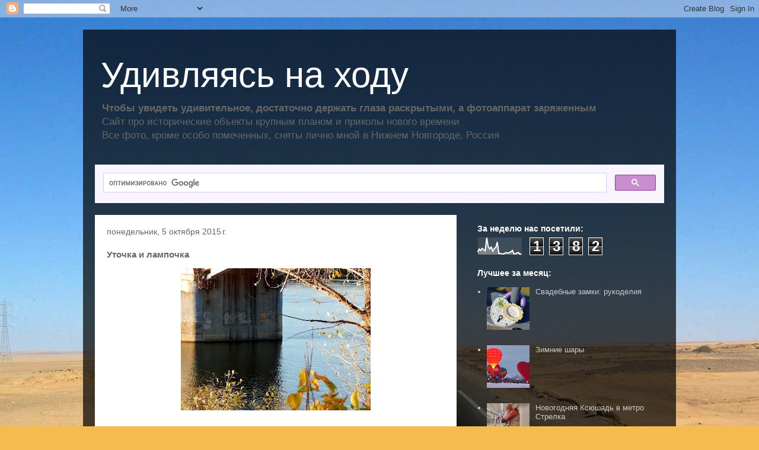

--- FILE ---
content_type: text/html; charset=UTF-8
request_url: http://www.fun-on-the-run.ru/b/stats?style=WHITE_TRANSPARENT&timeRange=LAST_WEEK&token=APq4FmCqobo5zn0Sc8PLSHhlLE25lfL1qcr_P_piW-aXvf5mnKBIDy2k92WmGqcqbUXRlGqH2rpogvDQuJgIMut1a_2-v26-4A
body_size: 254
content:
{"total":1382,"sparklineOptions":{"backgroundColor":{"fillOpacity":0.1,"fill":"#ffffff"},"series":[{"areaOpacity":0.3,"color":"#fff"}]},"sparklineData":[[0,16],[1,34],[2,26],[3,38],[4,30],[5,24],[6,100],[7,48],[8,35],[9,46],[10,22],[11,38],[12,43],[13,75],[14,8],[15,9],[16,5],[17,6],[18,10],[19,14],[20,11],[21,13],[22,19],[23,26],[24,6],[25,6],[26,13],[27,13],[28,4],[29,5]],"nextTickMs":600000}